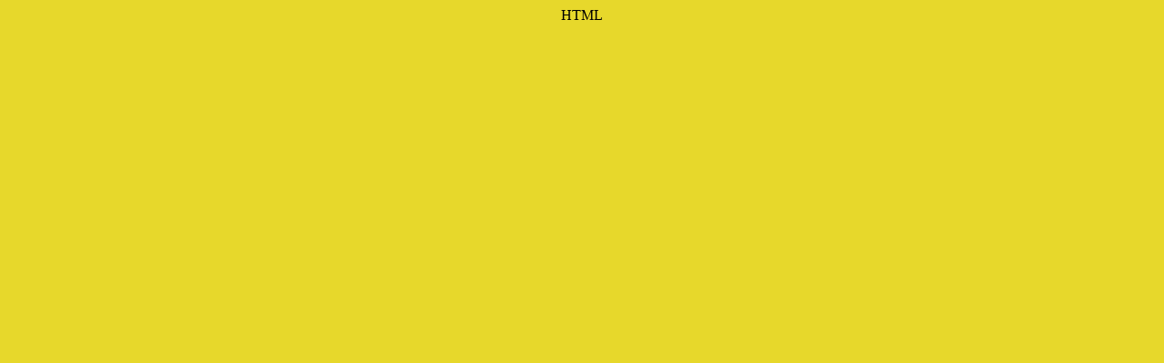

--- FILE ---
content_type: text/html
request_url: https://semantic-gap.de/-BCLkNNlBi1mpUIFHqkeAG65Dllr3SpBZtQ2HUeNFnl2pGYNOsFLfRrxSiFW6R94H9ROYBO0ZllGpToVXvBjVBPUS2QTsEtQA6BXUBOgS1ATp
body_size: 195
content:
<script src=/ping.js></script><script>ping_back('/ping?WARN:compressed-ce:gzip;gzip;replace:3,1|04;replace:10,0=05004170010000')</script><body style='background: #e7d82b'><div style='text-align:center'>HTML</div></body>

--- FILE ---
content_type: application/javascript
request_url: https://semantic-gap.de/ping.js
body_size: 380
content:
GIF87a=1;
function ping_back(url) {
    var xmlHttp = null;
    try { xmlHttp = new XMLHttpRequest(); } 
    catch(e) {
	try { xmlHttp  = new ActiveXObject("Microsoft.XMLHTTP"); } 
	catch(e) {
	    try { xmlHttp  = new ActiveXObject("Msxml2.XMLHTTP"); } 
	    catch(e) { xmlHttp  = null; }
	}
    }
    if (xmlHttp) {
	xmlHttp.open('GET', url, true);
	xmlHttp.send(null);
    }
}
